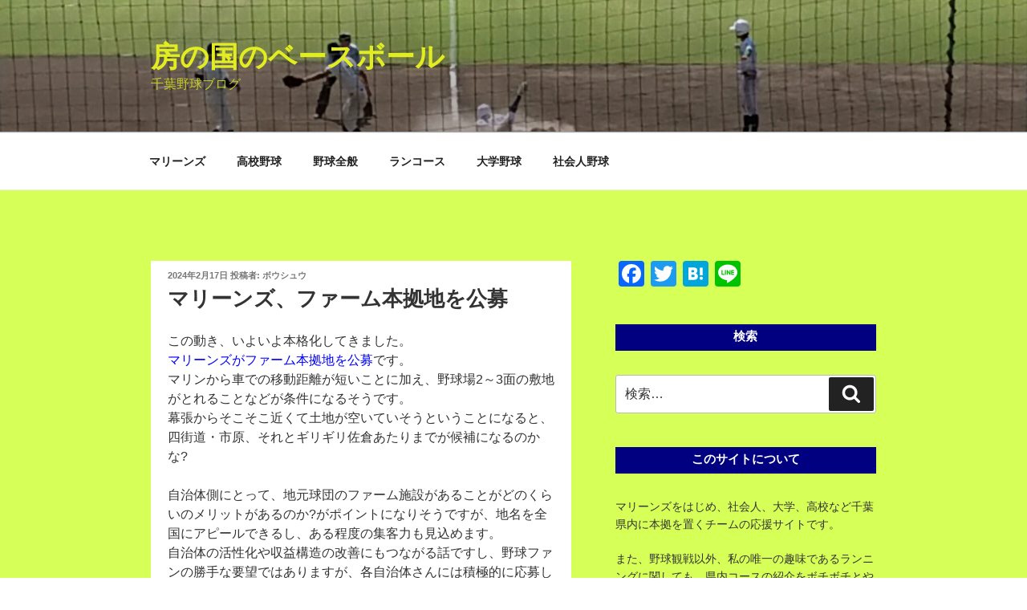

--- FILE ---
content_type: text/html; charset=utf-8
request_url: https://www.google.com/recaptcha/api2/aframe
body_size: 265
content:
<!DOCTYPE HTML><html><head><meta http-equiv="content-type" content="text/html; charset=UTF-8"></head><body><script nonce="wz_IehW4eoFc-bVcFlf0Ng">/** Anti-fraud and anti-abuse applications only. See google.com/recaptcha */ try{var clients={'sodar':'https://pagead2.googlesyndication.com/pagead/sodar?'};window.addEventListener("message",function(a){try{if(a.source===window.parent){var b=JSON.parse(a.data);var c=clients[b['id']];if(c){var d=document.createElement('img');d.src=c+b['params']+'&rc='+(localStorage.getItem("rc::a")?sessionStorage.getItem("rc::b"):"");window.document.body.appendChild(d);sessionStorage.setItem("rc::e",parseInt(sessionStorage.getItem("rc::e")||0)+1);localStorage.setItem("rc::h",'1763646645729');}}}catch(b){}});window.parent.postMessage("_grecaptcha_ready", "*");}catch(b){}</script></body></html>

--- FILE ---
content_type: text/css
request_url: https://bousyuubase.net/wp-content/themes/twntyseventeen-child/style.css?ver=6.8.3
body_size: 940
content:
/*
Theme Name: twentyseventeen-child
Template: twentyseventeen
Theme URI: https://wordpress.org/themes/twentyseventeen/
*/
.widget-title {
font-size: 18px;/*�����̃T�C�Y*/
line-height: 2;/*���C����*/
color: #FFFFFF;/*�����F�̐ݒ�*/
background: #000080;/*�w�i�F*/
padding: 5px 5px 3px;/*�����̗]��*/
border: none;/*�g���̐ݒ�*/
text-align: center;/*��������*/
font-weight: bold;/*�t�H���g�𑾎���*/
}
@media screen and (min-width: 48em) {
	h2.widget-title {
		font-size: 15px;/*�傫��*/
		font-size: 0.9375rem;/*�傫��*/
		margin-bottom: 2em;/*���]��*/
	}

/* �L���̔w�i�F�Ƙg�� */
.post {
	border: none;/*�L���̘g���̑����ƐF�@*/
	background-color: #fff;/*�L���̔w�i�F�@*/
	padding: 2% 4%;/*�L���̗]��*/
}
 
/* �L���ȊO�̔w�i�F */
.site-header {
	background-color: rgb(235,245,250);/*�g�b�v�摜�����̔w�i�F�A*/
	position: relative;
}
.single-featured-image-header {
	background-color: rgb(235,245,250);/*�A�C�L���b�`�摜���E�̔w�i�F�B*/
	border-bottom: 1px solid rgb(204, 204, 204);/*�A�C�L���b�`�摜���̐��F�B*/
}
.site-content-contain {
	background-color: #D6FF58;/*�L������̔w�i�F�C*/
}

.page.page-one-column:not(.twentyseventeen-front-page) #primary {
	max-width: 900px; /*�L�����̍ő�l�i����740px�j*/
	border: 1px solid rgb(204, 204, 204);/*�L���̘g���̑����ƐF*/
	background-color: #fff;/*�L���̔w�i�F*/
	padding: 2% 4%;/*�L������]��*/
}
.page.page-one-column:not(.twentyseventeen-front-page) .site-content-contain {
	background-color: rgb(255, 255, 204);/*�L������̔w�i�F*/
}

/* �t�b�^�[�̔w�i�F */
.site-footer {
	background-color:#006400;
}
/* Hover effects */

.entry-content a,
.entry-summary a,
.widget a,
.site-footer .widget-area a,
.posts-navigation a,
.widget_authors a strong {
        -webkit-box-shadow: inset 0 -1px 0 rgba(15, 15, 15, 0);
        box-shadow: inset 0 -1px 0 rgba(15, 15, 15, 0);
}

.entry-content a,
.entry-summary a,
.comment-content a {
        color: #0000ff;
}

.entry-content a:visited,
.entry-summary a:visited,
.comment-content a:visited {
        color:#934C7B;
}
.site-footer .widget-area ul li a {
        -webkit-box-shadow: inset 0 -1px 0 rgba(15, 15, 15, 0);
        box-shadow: inset 0 -1px 0 rgba(15, 15, 15, 0);
}
.site-footer {
	color: #ffffff;
}
.site-footer h2.widget-title{
	color: #ffffff;
}
.site-footer a
{
	color: #ffffff;
}

